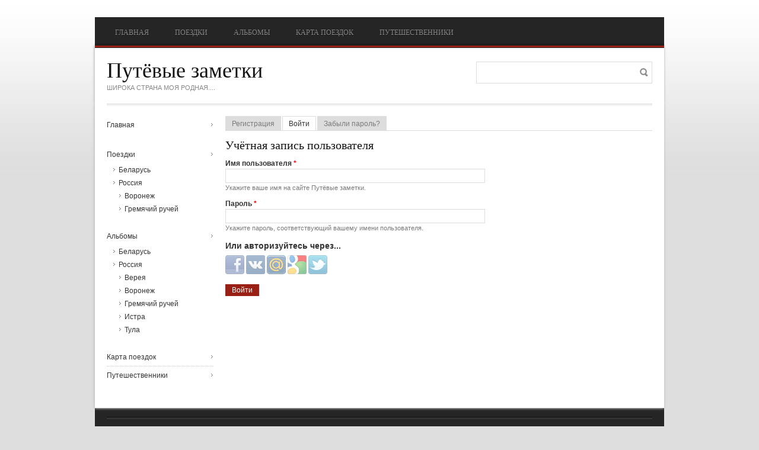

--- FILE ---
content_type: text/html; charset=utf-8
request_url: https://putevye.ru/user/login?destination=node/38%23comment-form
body_size: 6622
content:
<!DOCTYPE html PUBLIC "-//W3C//DTD XHTML 1.0 Transitional//EN" "http://www.w3.org/TR/xhtml1/DTD/xhtml1-transitional.dtd">
<html xmlns="http://www.w3.org/1999/xhtml" xml:lang="ru" lang="ru" dir="ltr">
  <head>
    <meta http-equiv="Content-Type" content="text/html; charset=utf-8" />
<meta property="business:contact_data:website" content="http://putevye.ru" />
<meta name="twitter:site" content="@putevye" />
<meta name="twitter:creator" content="@putevye" />
<meta property="og:site_name" content="Путёвые заметки" />
<meta property="og:type" content="website" />
<link rel="shortcut icon" href="http://putevye.ru/favicon.ico" type="image/x-icon" />
<link rel="author" content="https://plus.google.com/108735452479564440348/" />
<link rel="publisher" content="https://plus.google.com/+PutevyeRuZametki" />
<meta property="og:locale" content="ru_RU" />
    <title>Учётная запись пользователя | Путёвые заметки</title>
    <style type="text/css" media="all">
@import url("https://putevye.ru/modules/system/system.base.css?royklo");
@import url("https://putevye.ru/modules/system/system.menus.css?royklo");
@import url("https://putevye.ru/modules/system/system.messages.css?royklo");
@import url("https://putevye.ru/modules/system/system.theme.css?royklo");
@import url("https://putevye.ru/sites/all/themes/nucleus/nucleus/css/base.css?royklo");
</style>
<style type="text/css" media="all">
@import url("https://putevye.ru/modules/aggregator/aggregator.css?royklo");
@import url("https://putevye.ru/modules/comment/comment.css?royklo");
@import url("https://putevye.ru/sites/all/modules/date/date_api/date.css?royklo");
@import url("https://putevye.ru/sites/all/modules/date/date_popup/themes/datepicker.1.7.css?royklo");
@import url("https://putevye.ru/modules/field/theme/field.css?royklo");
@import url("https://putevye.ru/sites/all/modules/geofield_ymap/geofield_ymap.css?royklo");
@import url("https://putevye.ru/modules/node/node.css?royklo");
@import url("https://putevye.ru/modules/search/search.css?royklo");
@import url("https://putevye.ru/modules/user/user.css?royklo");
@import url("https://putevye.ru/sites/all/modules/extlink/css/extlink.css?royklo");
@import url("https://putevye.ru/sites/all/modules/views/css/views.css?royklo");
@import url("https://putevye.ru/sites/all/modules/ckeditor/css/ckeditor.css?royklo");
</style>
<style type="text/css" media="all">
@import url("https://putevye.ru/sites/all/modules/advanced_sphinx/advanced_sphinx.css?royklo");
@import url("https://putevye.ru/sites/all/libraries/colorbox/example3/colorbox.css?royklo");
@import url("https://putevye.ru/sites/all/modules/ctools/css/ctools.css?royklo");
@import url("https://putevye.ru/sites/all/libraries/superfish/css/superfish.css?royklo");
@import url("https://putevye.ru/sites/all/libraries/superfish/css/superfish-vertical.css?royklo");
@import url("https://putevye.ru/sites/all/libraries/superfish/css/superfish-navbar.css?royklo");
@import url("https://putevye.ru/sites/all/modules/tagclouds/tagclouds.css?royklo");
@import url("https://putevye.ru/sites/all/modules/views_slideshow/views_slideshow.css?royklo");
@import url("https://putevye.ru/sites/all/libraries/superfish/style/default.css?royklo");
@import url("https://putevye.ru/sites/all/modules/hybridauth/css/hybridauth.css?royklo");
@import url("https://putevye.ru/sites/all/modules/hybridauth/css/hybridauth.modal.css?royklo");
@import url("https://putevye.ru/sites/all/modules/hybridauth/plugins/icon_pack/hybridauth_32/hybridauth_32.css?royklo");
</style>
<style type="text/css" media="all">
@import url("https://putevye.ru/sites/all/themes/nucleus/nucleus/css/messages.css?royklo");
@import url("https://putevye.ru/sites/all/themes/tb_rave/css/html-elements.css?royklo");
@import url("https://putevye.ru/sites/all/themes/tb_rave/css/forms.css?royklo");
@import url("https://putevye.ru/sites/all/themes/tb_rave/css/page.css?royklo");
@import url("https://putevye.ru/sites/all/themes/tb_rave/css/articles.css?royklo");
@import url("https://putevye.ru/sites/all/themes/tb_rave/css/comments.css?royklo");
@import url("https://putevye.ru/sites/all/themes/tb_rave/css/forum.css?royklo");
@import url("https://putevye.ru/sites/all/themes/tb_rave/css/fields.css?royklo");
@import url("https://putevye.ru/sites/all/themes/tb_rave/css/blocks.css?royklo");
@import url("https://putevye.ru/sites/all/themes/tb_rave/css/navigation.css?royklo");
@import url("https://putevye.ru/sites/all/themes/tb_rave/css/fonts.css?royklo");
@import url("https://putevye.ru/sites/all/themes/tb_rave/css/css3.css?royklo");
</style>
<style type="text/css" media="print">
@import url("https://putevye.ru/sites/all/themes/tb_rave/css/print.css?royklo");
</style>
<style type="text/css" media="all">
@import url("https://putevye.ru/sites/all/themes/tb_rave/css/superfish/rave.css?royklo");
</style>

<!--[if IE 7]>
<style type="text/css" media="all">
@import url("https://putevye.ru/sites/all/themes/nucleus/nucleus/css/ie7.css?royklo");
</style>
<![endif]-->

<!--[if IE]>
<style type="text/css" media="all">
@import url("https://putevye.ru/sites/all/themes/nucleus/nucleus/css/ie.css?royklo");
@import url("https://putevye.ru/sites/all/themes/tb_rave/css/ie.css?royklo");
</style>
<![endif]-->

<!--[if IE 7]>
<style type="text/css" media="all">
@import url("https://putevye.ru/sites/all/themes/tb_rave/css/ie7.css?royklo");
</style>
<![endif]-->
<style type="text/css" media="all">
<!--/*--><![CDATA[/*><!--*/
div.container{width:960px;}.grid-1{width:40px;}.grid-2{width:80px;}.grid-3{width:120px;}.grid-4{width:160px;}.grid-5{width:200px;}.grid-6{width:240px;}.grid-7{width:280px;}.grid-8{width:320px;}.grid-9{width:360px;}.grid-10{width:400px;}.grid-11{width:440px;}.grid-12{width:480px;}.grid-13{width:520px;}.grid-14{width:560px;}.grid-15{width:600px;}.grid-16{width:640px;}.grid-17{width:680px;}.grid-18{width:720px;}.grid-19{width:760px;}.grid-20{width:800px;}.grid-21{width:840px;}.grid-22{width:880px;}.grid-23{width:920px;}.grid-24{width:960px;}

/*]]>*/-->
</style>
    <script type="text/javascript" src="https://putevye.ru/sites/all/modules/jquery_update/replace/jquery/1.10/jquery.min.js?v=1.10.2"></script>
<script type="text/javascript" src="https://putevye.ru/misc/jquery-extend-3.4.0.js?v=1.10.2"></script>
<script type="text/javascript" src="https://putevye.ru/misc/jquery.once.js?v=1.2"></script>
<script type="text/javascript" src="https://putevye.ru/misc/drupal.js?royklo"></script>
<script type="text/javascript" src="https://putevye.ru/sites/all/modules/jquery_update/replace/ui/external/jquery.cookie.js?v=67fb34f6a866c40d0570"></script>
<script type="text/javascript" src="https://putevye.ru/sites/default/files/languages/ru_q2e_kxf5wKR1ckd6FI8qdyU0wF7I0EALNwiHCmnkS7Y.js?royklo"></script>
<script type="text/javascript" src="https://putevye.ru/sites/all/libraries/colorbox/jquery.colorbox-min.js?royklo"></script>
<script type="text/javascript" src="https://putevye.ru/sites/all/modules/colorbox/js/colorbox.js?royklo"></script>
<script type="text/javascript" src="https://putevye.ru/sites/all/libraries/superfish/jquery.hoverIntent.minified.js?royklo"></script>
<script type="text/javascript" src="https://putevye.ru/sites/all/libraries/superfish/jquery.bgiframe.min.js?royklo"></script>
<script type="text/javascript" src="https://putevye.ru/sites/all/libraries/superfish/superfish.js?royklo"></script>
<script type="text/javascript" src="https://putevye.ru/sites/all/libraries/superfish/supersubs.js?royklo"></script>
<script type="text/javascript" src="https://putevye.ru/sites/all/libraries/superfish/supposition.js?royklo"></script>
<script type="text/javascript" src="https://putevye.ru/sites/all/libraries/superfish/sftouchscreen.js?royklo"></script>
<script type="text/javascript" src="https://putevye.ru/sites/all/modules/views_slideshow/js/views_slideshow.js?royklo"></script>
<script type="text/javascript" src="https://putevye.ru/sites/all/modules/geofield_ymap/js/geofield_ymap_loader.js?royklo"></script>
<script type="text/javascript">
<!--//--><![CDATA[//><!--

	(function ($) {
	  if (Drupal.Nucleus == undefined) {
		Drupal.Nucleus = {};
	  }
	  Drupal.behaviors.skinMenuAction = {
		attach: function (context) {
		  jQuery(".change-skin-button").click(function() {
			parts = this.href.split("/");
			style = parts[parts.length - 1];
			jQuery.cookie("nucleus_skin", style, {path: "/"});
			window.location.reload();
			return false;
		  });
		}
	  }
	})(jQuery);
  
//--><!]]>
</script>
<script type="text/javascript" src="https://putevye.ru/sites/all/modules/hybridauth/js/hybridauth.modal.js?royklo"></script>
<script type="text/javascript" src="https://putevye.ru/sites/all/modules/hybridauth/js/hybridauth.onclick.js?royklo"></script>
<script type="text/javascript" src="https://putevye.ru/sites/all/modules/extlink/js/extlink.js?royklo"></script>
<script type="text/javascript">
<!--//--><![CDATA[//><!--
jQuery(function(){
jQuery('#superfish-1').supersubs({minWidth: 12, maxWidth: 27, extraWidth: 1}).superfish({
animation: {opacity:'show'},
speed: 'fast',
autoArrows: true,
dropShadows: true});
});
//--><!]]>
</script>
<script type="text/javascript" src="https://putevye.ru/sites/all/themes/nucleus/nucleus/js/jquery.cookie.js?royklo"></script>
<script type="text/javascript" src="https://putevye.ru/sites/all/themes/tb_rave/js/tb_rave.js?royklo"></script>
<script type="text/javascript">
<!--//--><![CDATA[//><!--
jQuery.extend(Drupal.settings, {"basePath":"\/","pathPrefix":"","ajaxPageState":{"theme":"tb_rave","theme_token":"O_FxrmpXouEiSImmcbMtYi-o2J1ZYQHoV9XDPrDO6bI","js":{"sites\/all\/modules\/jquery_update\/replace\/jquery\/1.10\/jquery.min.js":1,"misc\/jquery-extend-3.4.0.js":1,"misc\/jquery.once.js":1,"misc\/drupal.js":1,"sites\/all\/modules\/jquery_update\/replace\/ui\/external\/jquery.cookie.js":1,"public:\/\/languages\/ru_q2e_kxf5wKR1ckd6FI8qdyU0wF7I0EALNwiHCmnkS7Y.js":1,"sites\/all\/libraries\/colorbox\/jquery.colorbox-min.js":1,"sites\/all\/modules\/colorbox\/js\/colorbox.js":1,"sites\/all\/libraries\/superfish\/jquery.hoverIntent.minified.js":1,"sites\/all\/libraries\/superfish\/jquery.bgiframe.min.js":1,"sites\/all\/libraries\/superfish\/superfish.js":1,"sites\/all\/libraries\/superfish\/supersubs.js":1,"sites\/all\/libraries\/superfish\/supposition.js":1,"sites\/all\/libraries\/superfish\/sftouchscreen.js":1,"sites\/all\/modules\/views_slideshow\/js\/views_slideshow.js":1,"sites\/all\/modules\/geofield_ymap\/js\/geofield_ymap_loader.js":1,"0":1,"sites\/all\/modules\/hybridauth\/js\/hybridauth.modal.js":1,"sites\/all\/modules\/hybridauth\/js\/hybridauth.onclick.js":1,"sites\/all\/modules\/extlink\/js\/extlink.js":1,"1":1,"sites\/all\/themes\/nucleus\/nucleus\/js\/jquery.cookie.js":1,"sites\/all\/themes\/tb_rave\/js\/tb_rave.js":1},"css":{"modules\/system\/system.base.css":1,"modules\/system\/system.menus.css":1,"modules\/system\/system.messages.css":1,"modules\/system\/system.theme.css":1,"sites\/all\/themes\/nucleus\/nucleus\/css\/base.css":1,"modules\/aggregator\/aggregator.css":1,"modules\/comment\/comment.css":1,"sites\/all\/modules\/date\/date_api\/date.css":1,"sites\/all\/modules\/date\/date_popup\/themes\/datepicker.1.7.css":1,"modules\/field\/theme\/field.css":1,"sites\/all\/modules\/geofield_ymap\/geofield_ymap.css":1,"modules\/node\/node.css":1,"modules\/search\/search.css":1,"modules\/user\/user.css":1,"sites\/all\/modules\/extlink\/css\/extlink.css":1,"sites\/all\/modules\/views\/css\/views.css":1,"sites\/all\/modules\/ckeditor\/css\/ckeditor.css":1,"sites\/all\/modules\/advanced_sphinx\/advanced_sphinx.css":1,"sites\/all\/libraries\/colorbox\/example3\/colorbox.css":1,"sites\/all\/modules\/ctools\/css\/ctools.css":1,"sites\/all\/libraries\/superfish\/css\/superfish.css":1,"sites\/all\/libraries\/superfish\/css\/superfish-vertical.css":1,"sites\/all\/libraries\/superfish\/css\/superfish-navbar.css":1,"sites\/all\/modules\/tagclouds\/tagclouds.css":1,"sites\/all\/modules\/views_slideshow\/views_slideshow.css":1,"sites\/all\/libraries\/superfish\/style\/default.css":1,"sites\/all\/modules\/hybridauth\/css\/hybridauth.css":1,"sites\/all\/modules\/hybridauth\/css\/hybridauth.modal.css":1,"sites\/all\/modules\/hybridauth\/plugins\/icon_pack\/hybridauth_32\/hybridauth_32.css":1,"sites\/all\/themes\/nucleus\/nucleus\/css\/messages.css":1,"sites\/all\/themes\/tb_rave\/css\/html-elements.css":1,"sites\/all\/themes\/tb_rave\/css\/forms.css":1,"sites\/all\/themes\/tb_rave\/css\/page.css":1,"sites\/all\/themes\/tb_rave\/css\/articles.css":1,"sites\/all\/themes\/tb_rave\/css\/comments.css":1,"sites\/all\/themes\/tb_rave\/css\/forum.css":1,"sites\/all\/themes\/tb_rave\/css\/fields.css":1,"sites\/all\/themes\/tb_rave\/css\/blocks.css":1,"sites\/all\/themes\/tb_rave\/css\/navigation.css":1,"sites\/all\/themes\/tb_rave\/css\/fonts.css":1,"sites\/all\/themes\/tb_rave\/css\/css3.css":1,"sites\/all\/themes\/tb_rave\/css\/print.css":1,"sites\/all\/themes\/tb_rave\/css\/superfish\/rave.css":1,"sites\/all\/themes\/nucleus\/nucleus\/css\/ie7.css":1,"sites\/all\/themes\/nucleus\/nucleus\/css\/ie.css":1,"sites\/all\/themes\/tb_rave\/css\/ie.css":1,"sites\/all\/themes\/tb_rave\/css\/ie7.css":1,"0":1}},"colorbox":{"opacity":"0.85","current":"{current} \u0438\u0437 {total}","previous":"\u00ab \u041f\u0440\u0435\u0434\u044b\u0434\u0443\u0449\u0438\u0439","next":"\u0421\u043b\u0435\u0434\u0443\u044e\u0449\u0438\u0439 \u00bb","close":"\u0417\u0430\u043a\u0440\u044b\u0442\u044c","maxWidth":"98%","maxHeight":"98%","fixed":true},"geofieldYmap":{"modulePath":"\/sites\/all\/modules\/geofield_ymap","presetsPath":"","objectPreset":"","apiKey":""},"urlIsAjaxTrusted":{"\/user\/login?destination=node\/38%23comment-form":true},"extlink":{"extTarget":0,"extClass":"ext","extLabel":"(\u0432\u043d\u0435\u0448\u043d\u044f\u044f \u0441\u0441\u044b\u043b\u043a\u0430)","extImgClass":0,"extIconPlacement":"append","extSubdomains":1,"extExclude":"","extInclude":"","extCssExclude":"","extCssExplicit":"","extAlert":0,"extAlertText":"This link will take you to an external web site. We are not responsible for their content.","mailtoClass":"mailto","mailtoLabel":"(\u0441\u0441\u044b\u043b\u043a\u0430 \u0434\u043b\u044f \u043e\u0442\u043f\u0440\u0430\u0432\u043a\u0438 email)","extUseFontAwesome":false}});
//--><!]]>
</script>
  </head>

  <body class="html not-front not-logged-in one-sidebar sidebar-second page-user page-user-login tb-rave fixed-grid bf-a fs-small">
    <div id="skip-link"><a href="#main-content" class="element-invisible element-focusable">Перейти к основному содержанию</a></div>
        
<div id="page" class="page-default"> <a name="Top" id="Top"></a>
    <!-- MAIN NAV -->
  <div id="menu-bar-wrapper" class="wrapper">
    <div class="container grid-24">
      <div class="grid-inner clearfix">   <div class="region region-menu-bar">
    <div id="block-superfish-1" class="block block-superfish">
  <div class="block-inner clearfix">
    
    
    
    <div class="block-content clearfix">
      <ul id="superfish-1" class="sf-menu main-menu sf-horizontal sf-style-rave sf-total-items-5 sf-parent-items-0 sf-single-items-5"><li id="menu-239-1" class="first odd sf-item-1 sf-depth-1 sf-no-children"><a href="/" title="" class="sf-depth-1 ">Главная</a></li><li id="menu-1087-1" class="middle even sf-item-2 sf-depth-1 sf-no-children"><a href="/articles/poezdki.html" title="" class="sf-depth-1 ">Поездки</a></li><li id="menu-1088-1" class="middle odd sf-item-3 sf-depth-1 sf-no-children"><a href="/galleries/albomy.html" title="" class="sf-depth-1 ">Альбомы</a></li><li id="menu-1061-1" class="middle even sf-item-4 sf-depth-1 sf-no-children"><a href="/map.html" title="" class="sf-depth-1 ">Карта поездок</a></li><li id="menu-1161-1" class="last odd sf-item-5 sf-depth-1 sf-no-children"><a href="/traveler" title="" class="sf-depth-1 ">Путешественники</a></li></ul>    </div>
  </div>
</div>
  </div>
 </div>
    </div>
  </div>
  <!-- //MAIN NAV -->
    
    <!-- HEADER -->
  <div id="header-wrapper" class="wrapper">
    <div class="container grid-24">
      <div class="grid-inner clearfix">
        <div id="header" class="clearfix">

          
                      <div id="name-and-slogan" class="hgroup">
                              <h1 class="site-name">
                  <a href="/" title="Главная">
                    Путёвые заметки                  </a>
                </h1>
                                            <p class="site-slogan">Широка страна моя родная....</p>
                          </div>
          
            <div class="region region-header">
    <form action="/user/login?destination=node/38%23comment-form" method="post" id="search-block-form" accept-charset="UTF-8"><div><div class="container-inline">
      <h2 class="element-invisible">Форма поиска</h2>
    <div class="form-item form-type-textfield form-item-search-block-form">
  <label class="element-invisible" for="edit-search-block-form--2">Поиск </label>
 <input title="Введите ключевые слова для поиска." type="text" id="edit-search-block-form--2" name="search_block_form" value="" size="15" maxlength="128" class="form-text" />
</div>
<div class="form-actions form-wrapper" id="edit-actions--2"><span class="button edit-submit--2">
    <input type="submit" name="op" id="edit-submit--2" value="Поиск"  class="form-submit" />
    </span>
</div><input type="hidden" name="form_build_id" value="form-mDLaVVSq6rh_iEnrLLLSFvXwQ-GkPrK8jKPwb-4xevs" />
<input type="hidden" name="form_id" value="search_block_form" />
</div>
</div></form>  </div>

                  </div>
      </div>
    </div>
  </div>
  <!-- //HEADER -->  
  
  <div id="main-wrapper" class="wrapper">
    <div class="container grid-24 clearfix">
	       <div class="container-inner clearfix group-cols-2 group-24 grid grid-24 ">
         		
      <div class="container-inner clearfix group-cols-2 group-24 grid grid-24 ">
		
        <div id="main-content-wrapper" class="group-cols-1 group-19 grid grid-19"> 
          <!-- MAIN CONTENT -->
          <div id="main-content" class="grid grid-19 section"  >
            <div class="grid-inner clearfix">
                            <div class="tabs"><h2 class="element-invisible">Главные вкладки</h2><ul class="tabs primary"><li><a href="/user/register">Регистрация</a></li>
<li class="active"><a href="/user" class="active">Войти<span class="element-invisible">(активная вкладка)</span></a></li>
<li><a href="/user/password">Забыли пароль?</a></li>
</ul></div>
              			  			  			  <h1 id="page-title" itemprop="headline">Учётная запись пользователя</h1>
			  			                                              <div class="region region-content">
    <div id="block-system-main" class="block-system">
  <div class="block-inner clearfix">
    
    
    
    <div class="block-content clearfix">
      <form action="/user/login?destination=node/38%23comment-form" method="post" id="user-login" accept-charset="UTF-8"><div><div class="form-item form-type-textfield form-item-name">
  <label for="edit-name">Имя пользователя <span class="form-required" title="Это поле обязательно для заполнения.">*</span></label>
 <input type="text" id="edit-name" name="name" value="" size="60" maxlength="60" class="form-text required" />
<div class="description">Укажите ваше имя на сайте Путёвые заметки.</div>
</div>
<div class="form-item form-type-password form-item-pass">
  <label for="edit-pass">Пароль <span class="form-required" title="Это поле обязательно для заполнения.">*</span></label>
 <input type="password" id="edit-pass" name="pass" size="60" maxlength="128" class="form-text required" />
<div class="description">Укажите пароль, соответствующий вашему имени пользователя.</div>
</div>
<input type="hidden" name="form_build_id" value="form-8wcRIIDuEhlz1zVoZhYfo5t33fRiiRrD0ypaudnzj_k" />
<input type="hidden" name="form_id" value="user_login" />
<div class="hybridauth-widget-wrapper"><div class="item-list"><h3>Или авторизуйтесь через...</h3><ul class="hybridauth-widget"><li class="first"><a href="/hybridauth/window/Facebook?destination=node/38%23comment-form&amp;destination_error=node/38%23comment-form" title="Facebook" class="hybridauth-widget-provider hybridauth-onclick-popup" rel="nofollow" data-hybridauth-provider="Facebook" data-hybridauth-url="/hybridauth/window/Facebook?destination=node/38%23comment-form&amp;destination_error=node/38%23comment-form" data-ajax="false" data-hybridauth-width="800" data-hybridauth-height="500"><span class="hybridauth-icon facebook hybridauth-icon-hybridauth-32 hybridauth-facebook hybridauth-facebook-hybridauth-32" title="Facebook"><span class="element-invisible">Login with Facebook</span></span>
</a></li>
<li><a href="/hybridauth/window/Vkontakte?destination=node/38%23comment-form&amp;destination_error=node/38%23comment-form" title="ВКонтакте" class="hybridauth-widget-provider hybridauth-onclick-popup" rel="nofollow" data-hybridauth-provider="Vkontakte" data-hybridauth-url="/hybridauth/window/Vkontakte?destination=node/38%23comment-form&amp;destination_error=node/38%23comment-form" data-ajax="false" data-hybridauth-width="800" data-hybridauth-height="500"><span class="hybridauth-icon vkontakte hybridauth-icon-hybridauth-32 hybridauth-vkontakte hybridauth-vkontakte-hybridauth-32" title="ВКонтакте"><span class="element-invisible">Login with ВКонтакте</span></span>
</a></li>
<li><a href="/hybridauth/window/Mailru?destination=node/38%23comment-form&amp;destination_error=node/38%23comment-form" title="Mail.ru" class="hybridauth-widget-provider hybridauth-onclick-popup" rel="nofollow" data-hybridauth-provider="Mailru" data-hybridauth-url="/hybridauth/window/Mailru?destination=node/38%23comment-form&amp;destination_error=node/38%23comment-form" data-ajax="false" data-hybridauth-width="800" data-hybridauth-height="500"><span class="hybridauth-icon mailru hybridauth-icon-hybridauth-32 hybridauth-mailru hybridauth-mailru-hybridauth-32" title="Mail.ru"><span class="element-invisible">Login with Mail.ru</span></span>
</a></li>
<li><a href="/hybridauth/window/Google?destination=node/38%23comment-form&amp;destination_error=node/38%23comment-form" title="Google" class="hybridauth-widget-provider hybridauth-onclick-popup" rel="nofollow" data-hybridauth-provider="Google" data-hybridauth-url="/hybridauth/window/Google?destination=node/38%23comment-form&amp;destination_error=node/38%23comment-form" data-ajax="false" data-hybridauth-width="800" data-hybridauth-height="500"><span class="hybridauth-icon google hybridauth-icon-hybridauth-32 hybridauth-google hybridauth-google-hybridauth-32" title="Google"><span class="element-invisible">Login with Google</span></span>
</a></li>
<li class="last"><a href="/hybridauth/window/Twitter?destination=node/38%23comment-form&amp;destination_error=node/38%23comment-form" title="Twitter" class="hybridauth-widget-provider hybridauth-onclick-popup" rel="nofollow" data-hybridauth-provider="Twitter" data-hybridauth-url="/hybridauth/window/Twitter?destination=node/38%23comment-form&amp;destination_error=node/38%23comment-form" data-ajax="false" data-hybridauth-width="800" data-hybridauth-height="500"><span class="hybridauth-icon twitter hybridauth-icon-hybridauth-32 hybridauth-twitter hybridauth-twitter-hybridauth-32" title="Twitter"><span class="element-invisible">Login with Twitter</span></span>
</a></li>
</ul></div></div>
<div class="form-actions form-wrapper" id="edit-actions"><span class="button edit-submit">
    <input type="submit" name="op" id="edit-submit" value="Войти"  class="form-submit" />
    </span>
</div></div></form>    </div>
  </div>
</div>
  </div>
            </div>
          </div>
          <!-- //MAIN CONTENT --> 
          
          <!-- MASS BOTTOM -->
                    <!-- //MASS BOTTOM --> 
          
        </div>
                <!-- SIDEBAR SECOND -->
        <noindex>
        <div id="sidebar-second-wrapper" class="sidebar tb-main-box grid grid-5">
          <div class="grid-inner clearfix">   <div class="region region-sidebar-second">
    <div id="block-menu-menu-left-first--2" class="block block-menu">
  <div class="block-inner clearfix">
    
    
    
    <div class="block-content clearfix">
      <ul class="menu"><li class="first last leaf"><a href="/" title="">Главная</a></li>
</ul>    </div>
  </div>
</div>
<div id="block-menu-menu-menu-trips--2" class="block block-menu">
  <div class="block-inner clearfix">
    
    
    
    <div class="block-content clearfix">
      <ul class="menu"><li class="first last expanded"><a href="/articles/poezdki.html" title="Поездки">Поездки</a><ul class="menu"><li class="first leaf"><a href="/articles/belarus.html" title="Беларусь">Беларусь</a></li>
<li class="last expanded"><a href="/articles/rossiya.html" title="Россия">Россия</a><ul class="menu"><li class="first leaf"><a href="/articles/voronezh.html" title="Воронеж">Воронеж</a></li>
<li class="last leaf"><a href="/articles/gremyachiy-ruchey.html" title="Гремячий ручей">Гремячий ручей</a></li>
</ul></li>
</ul></li>
</ul>    </div>
  </div>
</div>
<div id="block-menu-menu-menu-albums--2" class="block block-menu">
  <div class="block-inner clearfix">
    
    
    
    <div class="block-content clearfix">
      <ul class="menu"><li class="first last expanded"><a href="/galleries/albomy.html" title="Альбомы">Альбомы</a><ul class="menu"><li class="first leaf"><a href="/galleries/belarus.html" title="Беларусь">Беларусь</a></li>
<li class="last expanded"><a href="/galleries/rossiya.html" title="Россия">Россия</a><ul class="menu"><li class="first leaf"><a href="/galleries/vereya.html" title="Верея">Верея</a></li>
<li class="leaf"><a href="/galleries/voronezh.html" title="Воронеж">Воронеж</a></li>
<li class="leaf"><a href="/galleries/gremyachiy-ruchey.html" title="Гремячий ручей">Гремячий ручей</a></li>
<li class="leaf"><a href="/galleries/istra.html" title="Истра">Истра</a></li>
<li class="last leaf"><a href="/galleries/tula.html" title="Тула">Тула</a></li>
</ul></li>
</ul></li>
</ul>    </div>
  </div>
</div>
<div id="block-menu-menu-left-last--2" class="block block-menu">
  <div class="block-inner clearfix">
    
    
    
    <div class="block-content clearfix">
      <ul class="menu"><li class="first leaf"><a href="/map.html" title="">Карта поездок</a></li>
<li class="last leaf"><a href="/traveler" title="">Путешественники</a></li>
</ul>    </div>
  </div>
</div>
  </div>
 </div>
        </div>
        </noindex>
        <!-- //SIDEBAR SECOND -->
        		</div>
      </div>
          </div>
  </div>
     
      <!-- FOOTER -->
  <div id="footer-wrapper" class="wrapper">
    <div class="container grid-24">
      <div class="grid-inner clearfix">
        <div id="footer" class="clearfix">   <div class="region region-footer">
    <div class="tb-copyright">Путёвые заметки © 2015-2026</div>  </div>
 </div>
      </div>
    </div>
  </div>
  <!-- //FOOTER -->
  </div>

<noindex>
<!-- Counters start -->

<script type="text/javascript">
var yaParams = {'Login': '' || 'Guest'};
var yaCounter31292013 = new Ya.Metrika({id: 31292013, params:window.yaParams});
</script>
<!-- Yandex.Metrika counter -->
<script type="text/javascript">
(function (d, w, c) {
    (w[c] = w[c] || []).push(function() {
        try {
            w.yaCounter31292013 = new Ya.Metrika({id:31292013,
                    webvisor:true,
                    clickmap:true,
                    trackLinks:true,
                    accurateTrackBounce:true});
        } catch(e) { }
    });

    var n = d.getElementsByTagName("script")[0],
        s = d.createElement("script"),
        f = function () { n.parentNode.insertBefore(s, n); };
    s.type = "text/javascript";
    s.async = true;
    s.src = (d.location.protocol == "https:" ? "https:" : "http:") + "//mc.yandex.ru/metrika/watch.js";

    if (w.opera == "[object Opera]") {
        d.addEventListener("DOMContentLoaded", f, false);
    } else { f(); }
})(document, window, "yandex_metrika_callbacks");
</script>
<noscript><div><img src="//mc.yandex.ru/watch/31292013" style="position:absolute; left:-9999px;" alt="" /></div></noscript>
<!-- /Yandex.Metrika counter -->

<script>
  (function(i,s,o,g,r,a,m){i['GoogleAnalyticsObject']=r;i[r]=i[r]||function(){
  (i[r].q=i[r].q||[]).push(arguments)},i[r].l=1*new Date();a=s.createElement(o),
  m=s.getElementsByTagName(o)[0];a.async=1;a.src=g;m.parentNode.insertBefore(a,m)
  })(window,document,'script','//www.google-analytics.com/analytics.js','ga');

  ga('create', 'UA-64840728-1', 'auto');
  ga('send', 'pageview');

</script>

<!-- Counters end -->
</noindex>
      </body>
</html>

--- FILE ---
content_type: text/css
request_url: https://putevye.ru/sites/all/modules/advanced_sphinx/advanced_sphinx.css?royklo
body_size: 489
content:
/* $Id: advanced_sphinx.css, v 1.0 2011/07/05 19:59:16 gagaga Exp $ */

/**
 * Search form.
 */
.search-form {
  margin-bottom: 1em;
}
.search-form p {
  margin-top: 0;
  margin-bottom: 0.2em;
  padding-top: 0;
  padding-bottom: 0;
}
.search-form input {
  margin-top: 0;
  margin-bottom: 0;
}
.search-advanced .criterion {
  float: left;
  margin-right: 2em;
}
.search-advanced .action {
  float: left;
  clear: left;
}

.result-folded .info-result {
 font-size: 90%;
}
ul.search-results,
#columns #content ul.search-results
{
 margin-left:0px;
 padding-left:20px;
}

li.result-folded,
#columns #content ul li.result-folded{
 margin-left:0px;
 list-style: none;
 background: none;
 padding-left: 15px;
}
li.result-folded .number-result,
#columns #content ul li.result-folded .number-result{
 margin-left: -25px;
 color: #999999;
 font-size:13px
}
.result-folded .info-result {
 font-size: 90%;
}

.search-sorted .sortnow {
 background-color: #E8E9EC;
 padding: 5px;
}

#advanced-search h3 {
    font-weight: normal;
}

#advanced-sphinx-search-form .container-inline label{
    display: block;
}

#advanced-sphinx-search-form #edit-filters .container-inline div{
    display: inline;
    float: left;
    margin-right: 20px;
}

--- FILE ---
content_type: text/css
request_url: https://putevye.ru/sites/all/themes/tb_rave/css/page.css?royklo
body_size: 1990
content:
.wrapper {
}

.wrapper .container {
  background: #fff;
}

/* Grid Gutter */
.grid {
}

.grid-inner {
  padding: 0 20px;
}

.grid .grid-inner {
}

.region-content .block {
}

.sidebar .block {
}

/**
 * Main Containner
 */
#main-wrapper {
  position: relative;
  z-index:5;
}

#main-wrapper .container {
  padding: 20px 0;
}

#main-wrapper .container-inner {
}

/**
 * Header
 */
#header-wrapper {
  position: relative;
  z-index: 10;
}

#header-wrapper .container {
  padding: 0;
  margin-bottom: -3px;
  box-shadow: 0 -4px 4px #C5C5C5, -1px -4px 4px #C5C5C5;
}

#header {
  clear: both;
  position: relative;
  padding: 20px 0 24px;
  background: url(../images/line-bg.gif) 0 100% repeat-x;
}

/* Logo & Site name */
#logo {
  float: left;
  margin-right: 10px;
}

#name-and-slogan {
  float: left;
  line-height: 1.2;
}

.site-name {
  font-size: 3em;
  font-weight: normal;
  margin: 0;
  line-height: 100%;
}

.site-name a {
  color: #111;
  text-decoration: none;
}

.site-name a:visited {
}

.site-name a:hover,
.site-name a:focus,
.site-name a:active {
  color: #9a2016;
  text-decoration: none;
}

.site-slogan {
  color: #888;
  font-size: 0.912em;
  margin: 0;
  margin-top: 5px;
  text-transform: uppercase;
}

/* Region */
.region-header {
  float: right;
  margin-top: 3px;
}

/**
 * Main Navigation
 */
#menu-bar-wrapper {
  margin: 0;
  padding: 25px 0 0 0;
  position: relative;
  z-index: 499; /* Drupal toolbar index is 600 */
}

#menu-bar-wrapper .container {
  background: url(../images/mainnav-bg.png) 0 0 repeat-x;
  box-shadow: none;
  height: 56px;
}

#menu-bar-wrapper .grid-inner {
  padding: 0 15px;
}

#menu-bar-wrapper .menu-bar {
  position: relative;
}

#menu-bar-wrapper .region-menu-bar {
  width: 100%;
}

/* Region */
.region-menu-bar {
}

/**
 * Main Content
 */
#main-content {
}

#main-content .grid-inner {
  padding: 0 20px;
}

#main-content .region-content {
}

#main-content .region-content #block-system-main {
}

#main-content .region-content #block-system-main .block-inner {
  padding: 0;
}

#main-content .region-content #block-system-main .block-content {
  padding: 0;
}

/* Content on Front-page */
body.front #main-content .region-content {
}

/* Content on other pages */
body.not-front #main-content .region-content {
}

/* Page Title */
#page-title {
  color: #111;
  margin: 0 0 .5em;
}

.in-maintenance #page-title {
  padding: 10px;
}

/**
 * Sidebars
 */
.sidebar {
}

.region-sidebar-first {  
}

.region-sidebar-second {
}

#sidebar-first-wrapper > .grid-inner {
  padding-left: 0;
}

#main-content-wrapper {
  float: right;
}

#sidebar-second-wrapper > .grid-inner {
  padding-right: 0;
}

/**
 * Panels
 */
.panel {
}

.panel .container {
}

/* --- First Panel --- */
#panel-first-wrapper {
}

#panel-first-wrapper .block-title {
  color: #888;
  font-size: 1em;
  margin-bottom: 10px;
  text-transform: uppercase;
  text-shadow: 0 1px 0 #111;  
}

#panel-first-wrapper .container {
  background: #252525;
  border-top: 4px solid #9a2016;
  box-shadow: none;
}

#panel-first-wrapper .grid-inner {
  padding: 0;
}

/* --- Second Panel --- */
#panel-second-wrapper {
}

/* --- Third Panel --- */
#panel-third-wrapper {
}

/**
 * Slideshow
 */
#slideshow-wrapper {
  margin: 0 0 20px;
}

.slideshow .block-inner {
  padding: 4px;
  border: 1px solid #ddd;
  background: #f2f2f2;
}

/**
 * Footer
 */
#footer-wrapper {
  margin-bottom: 1em;
}

#footer-wrapper .container {
  background: #252525;
  box-shadow: none;
  padding: 15px 0;
}

#footer {
  background: url(../images/linedark-bg.gif) 0 0 repeat-x;
  color: #888;
  padding-top: 20px;
  position: relative;
  font-size: 0.912em;  
}

#footer .tb-copyright {
  padding: 0;
  margin-bottom: 3px;
}

#footer .tb-copyright a {
  color: #fff;
}

/* Region */
.region-footer {
}

/**
 * Other Pages
 */

/* --- Blogs --- */
.page-blog {
}

/* Blog Action Links */
.page-blog ul.action-links {
  margin: 0 0 1.5em;
  padding: 0;
}

.page-blog ul.action-links li {
  margin: 0;
}

.page-blog ul.action-links li a {
  background: #9a2016;
  color: #fff;
  font-weight: bold;
  margin: 0;
  padding: 5px 10px;
}

.page-blog ul.action-links a:hover,
.page-blog ul.action-links a:active,
.page-blog ul.action-links a:focus {
  background: #252525;
  color: #fff;
  text-decoration: none;
}

/* --- Profiles --- */
.profile {
  margin-top: 0;
}

.profile h3 {
  border-bottom: 1px solid #ddd;
  margin: 0 0 1em;
  padding: 0 0 .5em 0;
}


.profile .user-picture {
  float: none;
}

.profile .field {
}

.profile .field .field-label {
}

.profile .field .field-items {
}

.profile .field .field-items .field-item {
}

/* --- Search Results --- */
.search-results {
  margin: 0;
}

.search-results .search-result {
  border-bottom: 1px dotted #ddd;
  margin-bottom: 10px;
  padding-bottom: 10px;
}

.search-results .title {
  font-size: 1.154em;
}

.search-results .title a {
  color: #111;
}

.search-results .title a:hover,
.search-results .title a:focus,
.search-results .title a:active {
  color: #9a2016;
}

.search-results .search-snippet-info {
  padding: 0;
}

.search-results p {
  margin: 0;
}

.search-results .search-snippet {
}

.search-results .search-info {
  font-size: .923em;
}

span.search-info-type {
}

span.search-info-user {
}

span.search-info-date {
}

span.search-info-comment {
}

span.search-info-upload {
}

/* --- Poll Page --- */
.poll {
}

/* Vote Form */
.poll .vote-form {
  text-align: left;
}

.poll .vote-form .choices {
  margin: 0;
}

.poll .vote-form .choices .form-item  {
  overflow: hidden;
}

.poll .vote-form .choices .form-item input.form-radio {
  padding: 0;
  margin: 1px 5px 0 0;
  float: left;
}

.poll .vote-form .choices .form-item .form-item label.option {
  display: block;
  float: left;
  line-height: normal;
}

/* Vote Result */
.poll .text {
}

.poll .bar {
  background: #ddd;
}

.poll .bar .foreground {
  background: #333;
}

.poll .percent {
  color: #7b7b7b;
  font-size: 0.92em;
}

.poll .total {
}

/* --- Feed Aggregator ---*/
/* Feed Items */
#aggregator .feed-item {
  margin-bottom: 40px;
}

#aggregator .feed-item .header {
}

#aggregator .feed-item .header h2 {
}

#aggregator .feed-item .content {
}

#aggregator .feed-item .footer {
}

#aggregator .feed-item .footer .meta {
}

#aggregator .feed-item .footer .categories {
}

/* Feed Lists */
#aggregator .feed {
  margin: 1em 0;
}

#aggregator .feed .summary-title {
}

#aggregator .feed .feed-url {
  margin: .5em 0 0;
}

#aggregator .feed .item-list {
}

#aggregator .feed .item-list ul {
}

#aggregator .feed .item-list ul li {
  background-image: none;
  margin: 1em 0 0;
  padding: 0;
}

#aggregator .feed .source {
  margin: .5em 0 0;
}

#aggregator .feed .time {
}

#aggregator .feed .feed-name {
  margin: 0;
}

#aggregator .feed .links a {
  margin: 0;
}

/* --- Maintenance Page --- */
.maintenance-page #skip-link {
  position: absolute;
  top: -99em;
}

.maintenance-page .footer {
}

.maintenance-page .footer a {
}

/**
 * Misc.
 */

/* Feed icons */
.feed-icon img {
  padding: 0 10px;
}

#feed-icons {
}

#feed-icons .feed-icon {
}

#feed-icons .feed-icon img {
}

#feed-icons a.feed-icon {
}

/* track */
.sticky-table {
  margin-top: 10px;
  width: 100%;
}

th.active img {
  margin-left: 5px;
}

/* poll page */
.page-poll #main-content .block-content ul {
  margin: 0;
  list-style: none;
}

.page-poll #main-content .block-content li {
  background: url(../images/bullet.png) 0 6px no-repeat;
  padding: 0 0 0 15px;
  margin-bottom: 5px;
}

/* message */
div.messages {
  margin-bottom: 20px;
}



--- FILE ---
content_type: text/css
request_url: https://putevye.ru/sites/all/themes/tb_rave/css/blocks.css?royklo
body_size: 2060
content:
/**
 * Common Block
 */

/* --- Blocks --- */
.block {
  margin: 0;
}

.block-inner {
  padding: 10px 20px;
}

.block-title {
}

.block-content {
}

/* --- Block Lists --- */
.block ul {
}

.block ul li {
  margin: 0 0 0 0.5em;
}

.block ol {
}

.block ol li {
}

/* Block Item list */
.block .item-list ul {
}

.block .item-list ul li {
}

/* Block Links List */
.block ul.links {
}

.block ul.links li {
}

/* Block More Links */
.block .more-link {
  margin-top: 5px;
}

.block .more-link a {
}

/* --- Sidebar Blocks --- */
.sidebar .block {
  margin-bottom: 20px;
}

.sidebar .block-inner {
  padding: 0;
}

.sidebar .block-title {
  color: #333;
  background: url(../images/line-bg.gif) 0 100% repeat-x;
  margin-bottom: 10px;
  margin-top: 0;
  padding: 0 0 15px;  
  font-family:Georgia, "Times New Roman", Times, serif;
  font-size: 1em;
  text-shadow: 0 1px 0 #ddd;
  text-transform: uppercase; 
  font-weight: normal; 
}

.sidebar .block-content {
}

/* First Sidebar Blocks */
#sidebar-first .block {
}

#sidebar-first .block-inner {
}

#sidebar-first .block-title {
}

#sidebar-first .block-content {
}

/* Second Sidebar Blocks */
#sidebar-second .block {
}

#sidebar-second .block-inner {
}

#sidebar-second .block-title {
}

#sidebar-second .block-content {
}

/* --- Header Blocks --- */
#header-wrapper .block {
}

/* ---- Footer Blocks --- */
#footer-wrapper .block {
}

/* --- First Panels Blocks --- */
#panel-first-wrapper .block {
}

/* --- Second Panels Blocks --- */
#panel-second-wrapper .block {
}

/**
 * Specfic Blocks
 */

/* --- Menu Block --- */
.block-menu {
}

.block-menu ul.menu {
  margin-bottom: 0;
  margin-left: 0;
}

.block-menu ul.menu ul {
}

/* --- Node Blocks --- */
.block-node .block-content {
}

.block-node table {
  overflow: hidden;
  width: 100%;
}

.block-node tbody {
  border-top: 0;
}

.block-node table tr td {
  border-bottom: 1px dotted #ccc;
}

.block-node table .title-author {
  padding-left: 0;
  padding-right: 0;
}

.block-node table .node-title {
  font-size: 1em;
}

.block-node table .node-title a {
  color: #666;
}

.block-node table .node-title a:hover,
.block-node table .node-title a:active,
.block-node table .node-title a:focus {
  color: #fff;
}

.block-node table .node-author {
  color: #999;
  font-size: 1em;
}

body.not-logged-in .block-node table td.edit,
body.not-logged-in .block-node table td.delete {
  display: none; /* Hide Edit & Delete TD if not log-in */
}

/* --- Forums Block --- */
.block-forum .item-list ul {
  margin: 0;
  padding: 0;
}

.block-forum .item-list ul li {
}

.block-forum .item-list ul li:first-child {
}

.block-forum .item-list ul li a {
}

.block-forum .item-list ul li a:hover,
.block-forum .item-list ul li a:active,
.block-forum .item-list ul li a:focus {
}

.block-forum .more-link {
}

.block-forum .contextual-links-wrapper {
  display: none; /* Drupal Bug. Temporary hiding this link */
}

/* --- Comment Blocks --- */
.block-comment {
}

/* --- Aggregator Blocks --- */
block-aggregator {
}

.block-aggregator .item-list ul {
  margin: 0;
  padding: 0;
}

.block-aggregator .item-list ul li {
  background-image: none;
  border-bottom: 1px dotted #ccc;
  padding: .5em 0;
}

.block-aggregator .item-list ul li:first-child {
  padding-top: 0;
}

.block-aggregator .item-list ul li a {
  color: #666;
}

.block-aggregator .item-list ul li a:hover,
.block-aggregator .item-list ul li a:active,
.block-aggregator .item-list ul li a:focus {
  background: #333;
  color: #fff;
  text-decoration: none;
}

/* --- Search Blocks --- */
.block-search {
}

/* Search blocks in header */
#header .block-search .block-inner,
#header .block-search .form-item,
#header #search-block-form {
  margin: 0;
  padding: 0;
}

#header #search-block-form {
  border: 1px solid #ddd;
  height: 25px;
  margin: 0;
  padding: 5px 0 5px 10px;
}

#header .block-search .container-inline div {
  display: block;
  float: left;
}

#header #search-block-form .form-text {
  background: #fff;
  border: none;
  color: #999;
  font-style: italic;
  height: 25px;
  line-height: 25px;
  padding: 0;
  width: 265px;
}

#header #search-block-form .form-submit {
  border: 0;
  color: #7B7B7B;
  font-size: 1em;
  height: 25px;
  line-height: 25px;
  padding: 0;  
}

/* --- User Blocks --- */
.block-user {
}

.block-user .form-item {
}

.block-user .form-item label {
}

.block-user .form-item-name {
}

.block-user .form-item-name input {
  width: 90%;
}

.block-user .form-item-pass {
}

.block-user .form-item-pass input {
  width: 90%;
}

.block-user .item-list li {
  background-position: 0 9px;
}

.block-user p {
  margin: 0;
}

/* --- Poll Blocks --- */
.block-poll {
}

.block-poll .poll {
}

.block-poll .title {
  font-weight: bold;
  margin-bottom: 1em;
}

.block-poll .links {
  margin-top: .5em;
}

/* --- Book Blocks --- */
.block-book {
}

/* --- Quicktabs Blocks --- */
.block-quicktabs {
}

.block-quicktabs .block-inner .block-inner {
  margin: 0; /* Prevent extra padding in nested blocks */
  padding: 0;
}

/* --- Views Blocks --- */
.block-views {
}

/**
 * Misc.
 */

/* Login Block - horizontal (theme setting) basic styles */
.lb-h {
  margin-top: 1px;
  min-width: 320px;
}

.region-header .lb-h {
  float: right;
}

.lb-h .block-inner,
.lb-h .block-content {
  background: none;
  padding: 0;
}

.lb-h #user-login-form {
  margin: 0;
}

.lb-h #user-login-form label {
  line-height: 1.2;
}

.lb-h .form-item {
  float: left;
  margin: 0;
}

.lb-h input.form-text {
  margin: 0 3px 0 0;
  width: 110px;
}

.lb-h #edit-actions {
  margin: 0;
}

.lb-h input.form-submit {
  margin: 0;
  position: absolute;
  top: 1.2em;
}

.lb-h .form-required,
.lb-h .item-list {
  display: none;
}

.lb-h h2 {
  display: none;
}

/* Skinr block title alignment */
.ta-l .block-title,
.ta-l .mini-panel-title {
  text-align: left;
}

.ta-r .block-title,
.ta-r .mini-panel-title {
  text-align: right;
}

.ta-c .block-title,
.ta-c .mini-panel-title {
  text-align: center;
}

/* Mini panels */
.mini-panel-title {
  margin: 0 10px;
}

/* Gpanel blocks */
.gpanel .block-inner {
}

.gpanel .block-title {
}

.gpanel .block-content {
}

#main-content .gpanel .block-inner {
}

#main-content .gpanel .block-title {
}

#main-content .gpanel .block-content {
}

/* Block wrapper for Mini Panels */
.block-panels_mini {
}

.block-panels_mini .block-inner {
}

.block-panels_mini .block-content {
}

.block-panels_mini .mini-panel-title {
  margin: 0 10px;
}

/* Tweeter */
.twtr-hd,
.twtr-ft {
  display: none;
}

/*panel first */
#panel-first-wrapper .block-title {
  color: #888;
  text-shadow: 0 1px 0 #111;
  font-size: 1em;
  text-transform: uppercase;
}

#panel-first-wrapper p {
  color: #fff;
}

.colors-link {
  color: #888 !important;
}

.colors-link a {
  color: #888;
}

.colors-link a:hover,
.colors-link a:active,
.colors-link a:focus {
  color: #fff;
  text-decoration: none;
}

/* multi menu */
.menu-styles {
  margin: 0 !important;
  list-style: none;
}

.menu-styles li {
  background: url(../images/bullet-2.png) 0 6px no-repeat;
  margin: 0 0 5px 0 !important;
  padding: 0 0 0 10px;
}

.menu-styles li a {
  color: #888;
}

.menu-styles li a:hover,
.menu-styles li a:active,
.menu-styles li a:focus {
  color: #fff;
  text-decoration: none;
}

/* contact us */
.contact-info {
  margin: 0 !important;
  list-style: none;
}

.contact-info li {
  background: url(../images/bullet-2.png) 0 7px no-repeat;
  color: #fff;
  margin: 0 0 5px 0 !important;
  padding: 0 0 0 10px;
}

.contact-info li a {
  color: #888;
}

.contact-info li a:hover,
.contact-info li a:active,
.contact-info li a:focus {
  color: #fff;
  text-decoration: none;
}

/* Twitter */
.block-widgets .twtr-doc {
  width: 100% !important;
}

.block-widgets .twtr-hd,
.block-widgets .twtr-ft {
  display: none;
}

.block-widgets .twtr-widget em, 
.block-widgets .twtr-widget .twtr-new-results {
  font-size: 11px !important;
}

.block-widgets .twtr-widget {
  font-family: Arial,Helvetica,sans-serif !important;
}

.my-social-buttons {
  display: inline-table;
  float: none;
  position: relative;
  left: -250px;
  top: -44px;
  margin-bottom: -100px;
}


--- FILE ---
content_type: text/css
request_url: https://putevye.ru/sites/all/themes/tb_rave/css/fonts.css?royklo
body_size: 696
content:
/**
 * Font-Family Presets
 */

/* sans-serif small */
body.bf-sss,
.bf-sss .form-text,
.snf-sss .site-name,
.ssf-sss .site-slogan,
.ptf-sss #page-title,
.ntf-sss .node-title,
.ctf-sss .comment-title,
.btf-sss .block-title {
  font-family: Calibri, Candara, "Helvetica Neue", "Trebuchet MS", Arial, Helvetica, sans-serif;
}

/* sans-serif large */
body.bf-ssl,
.bf-ssl .form-text,
.snf-ssl .site-name,
.ssf-ssl .site-slogan,
.ptf-ssl #page-title,
.ntf-ssl .node-title,
.ctf-ssl .comment-title,
.btf-ssl .block-title {
  font-family: Verdana, Geneva, Arial, Helvetica, sans-serif;
}

/* sans-serif arial/helvitica */
body.bf-a,
.bf-a .form-text,
.snf-a .site-name,
.ssf-a .site-slogan,
.ptf-a #page-title,
.ntf-a .node-title,
.ctf-a .comment-title,
.btf-a .block-title {
  font-family: Arial, Helvetica, sans-serif;
}

/* serif small */
body.bf-ss,
.bf-ss .form-text,
.snf-ss .site-name,
.ssf-ss .site-slogan,
.ptf-ss #page-title,
.ntf-ss .node-title,
.ctf-ss .comment-title,
.btf-ss .block-title {
  font-family: Garamond, Perpetua, "Times New Roman", serif;
}

/* serif large */
body.bf-sl,
.bf-sl .form-text,
.snf-sl .site-name,
.ssf-sl .site-slogan,
.ptf-sl #page-title,
.ntf-sl .node-title,
.ctf-sl .comment-title,
.btf-sl .block-title {
  font-family: Georgia, Baskerville, Palatino, "Palatino Linotype", "Book Antiqua", "Times New Roman", serif;
}

/* modern */
body.bf-m,
.bf-m .form-text,
.snf-m .site-name,
.ssf-m .site-slogan,
.ptf-m #page-title,
.ntf-m .node-title,
.ctf-m .comment-title,
.btf-m .block-title {
  font-family: "Segoe UI", "Myriad Pro", Myriad, Arial, Helvetica, sans-serif;
}

/* lucida */
body.bf-l,
.bf-l .form-text,
.snf-l .site-name,
.ssf-l .site-slogan,
.ptf-l #page-title,
.ntf-l .node-title,
.ctf-l .comment-title,
.btf-l .block-title {
  font-family: "Lucida Sans Unicode", "Lucida Sans", "Lucida Grande", Verdana, Geneva, sans-serif;
}

/* mono */
body.bf-ms,
.bf-ms .form-text,
.snf-ms .site-name,
.ssf-ms .site-slogan,
.ptf-ms #page-title,
.ntf-ms .node-title,
.ctf-ms .comment-title,
.btf-ms .block-title {
  font-family: Consolas, Monaco, "Courier New", Courier, monospace;
}

/*
 * Base Font Sizes
 */

/* Base fontsize is 62.5% = 10px. Change the value in html-elements.css */
.fs-smallest {
  font-size: 1.1em;
}

.fs-small {
  font-size: 1.2em;
}

.fs-medium {
  font-size: 1.3em;
}

.fs-large {
  font-size: 1.4em;
}

.fs-largest {
  font-size: 1.5em;
}


--- FILE ---
content_type: text/plain
request_url: https://www.google-analytics.com/j/collect?v=1&_v=j102&a=2027424725&t=pageview&_s=1&dl=https%3A%2F%2Fputevye.ru%2Fuser%2Flogin%3Fdestination%3Dnode%2F38%2523comment-form&ul=en-us%40posix&dt=%D0%A3%D1%87%D1%91%D1%82%D0%BD%D0%B0%D1%8F%20%D0%B7%D0%B0%D0%BF%D0%B8%D1%81%D1%8C%20%D0%BF%D0%BE%D0%BB%D1%8C%D0%B7%D0%BE%D0%B2%D0%B0%D1%82%D0%B5%D0%BB%D1%8F%20%7C%20%D0%9F%D1%83%D1%82%D1%91%D0%B2%D1%8B%D0%B5%20%D0%B7%D0%B0%D0%BC%D0%B5%D1%82%D0%BA%D0%B8&sr=1280x720&vp=1280x720&_u=IEBAAEABAAAAACAAI~&jid=1780415368&gjid=1707655661&cid=1099701901.1768483919&tid=UA-64840728-1&_gid=1380418901.1768483919&_r=1&_slc=1&z=1506642455
body_size: -448
content:
2,cG-5FEHFDPKP7